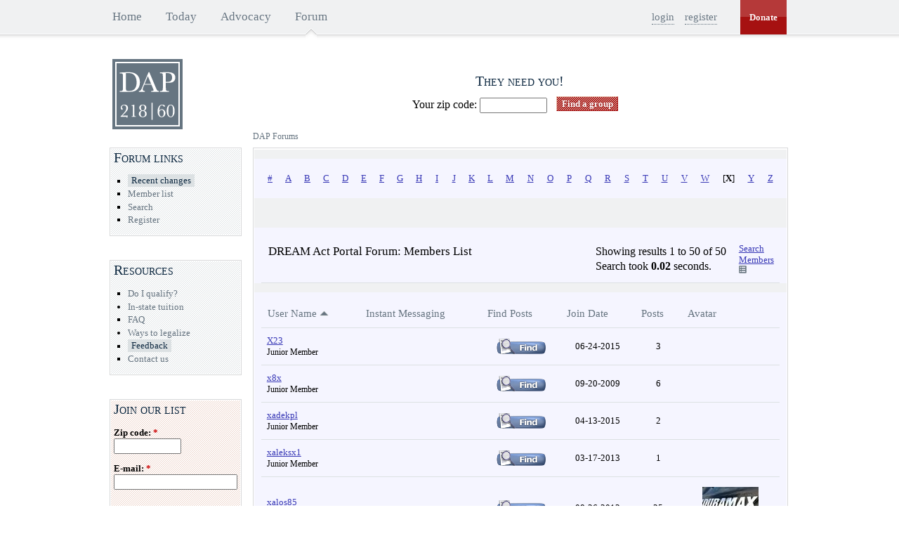

--- FILE ---
content_type: text/html; charset=ISO-8859-1
request_url: http://dreamact.info/forum/memberlist.php?s=982914050312b36136a61a3446c3e52e&ltr=X&pp=100&sort=username&order=asc
body_size: 8872
content:
<!DOCTYPE html PUBLIC "-//W3C//DTD XHTML 1.0 Transitional//EN" "http://www.w3.org/TR/xhtml1/DTD/xhtml1-transitional.dtd">
<html xmlns="http://www.w3.org/1999/xhtml" dir="ltr" lang="en">
<head>
<meta http-equiv="Content-Type" content="text/html; charset=ISO-8859-1" />
<meta name="generator" content="vBulletin 3.7.4" />

	
<meta name="keywords" content="dream act, immigration, undocumented, students, politics, activism, military, college, university, degree" />
<meta name="description" content="This is the discussion board focused on ensuring the passage of the DREAM Act legislation." />
	


<link rel="shortcut icon" href="../sites/all/themes/dap/favicon.ico"/>

<!-- CSS Stylesheet -->

<!-- Stylesheets from the Drupal theme -->
<link type="text/css" rel="stylesheet" media="all" href="/sites/default/files/css/css_771c701281fdcdcd20ae659cd465166d.css" />

<!-- / Stylesheets from the Drupal theme -->


<!-- / CSS Stylesheet -->

<script type="text/javascript" src="clientscript/yui/yahoo-dom-event/yahoo-dom-event.js?v=374"></script>
<script type="text/javascript" src="clientscript/yui/connection/connection-min.js?v=374"></script>
<script type="text/javascript">
<!--
var SESSIONURL = "s=58c31d4c52d657d51bcc18a2586c9588&";
var SECURITYTOKEN = "guest";
var IMGDIR_MISC = "../sites/all/themes/dap/images/forum/misc";
var vb_disable_ajax = parseInt("0", 10);
// -->
</script>

<script type="text/javascript" src="clientscript/vbulletin_global.js?v=374"></script>
<script type="text/javascript" src="clientscript/vbulletin_menu.js?v=374"></script>

<!-- DAP theme js files -->
<script type="text/javascript" src="/sites/default/files/js/js_4f0dba17988526016953608e5dc15f5e.js"></script>

<!-- / DAP theme js files -->



<link rel="alternate" type="application/rss+xml" title="DREAM Act Portal Forum RSS Feed" href="external.php?type=RSS2" />


	<title>DREAM Act Portal Forum - Members List</title>
</head>
<body>
<div id="navbar"><div class="clear-block region region-navbar" id="navbar-inner">

    <div id="primary">
      <ul class="links">
        <li class="menu-1151 first"><a title="Go to the home page" href="/">Home</a></li>
        <li class="menu-15589"><a title="Status of the bill and most recent news." href="/today">Today</a></li>
        <li class="menu-17539"><a title="" href="/advocacy">Advocacy</a></li>
        <li class="menu-1161 active-trail active last"><a class="active" title="Visit out active forum" href="/forum/">Forum</a></li>
      </ul>
    </div>

    <div id="donate">
      <a href="/donate">Donate</a>
    </div>

    <div id="user-links">
      

        <ul class="links">

          <li class="login first"><a href="/user?destination=%2Fforum">login</a></li>

          <li class="register last"><a href="register.php">register</a></li>

        </ul>

      
    </div>

</div></div>

<div id="page" class="not-front one-sidebar sidebar-left"><div id="page-inner">

    <div id="header"><div class="clear-block" id="header-inner">
            <div id="logo-title">
                  <div id="logo"><a rel="home" title="Home" href="/"><img id="logo-image" alt="Home" src="../sites/all/themes/dap/logo.png"/></a></div>
            </div> <!-- /#logo-title -->

            <div class="region region-header" id="header-blocks">
              <div id="block-views--exp-organizations-page_1" class="block block-views region-odd odd region-count-1 count-1"><div class="block-inner">

      <h2 class="title">They need you!</h2>
  
  <div class="content">
    <form action="/advocacy/organizations"  accept-charset="UTF-8" method="get" id="views-exposed-form-organizations-page-1">
<div><div class="views-exposed-form">
  <div class="views-exposed-widgets clear-block">
          <div class="views-exposed-widget views-widget-filter-distance">
                        <div class="views-widget">
          <div class="form-item" id="edit-distance-postal-code-wrapper">
 <label for="edit-distance-postal-code">Your zip code: </label>
 <input type="text" maxlength="128" name="distance[postal_code]" id="edit-distance-postal-code" size="10" value="" class="form-text" />
</div>
<div class="form-item" id="edit-distance-search-distance-wrapper">
 <label for="edit-distance-search-distance">Distance: </label>
 <select name="distance[search_distance]" class="form-select" id="edit-distance-search-distance" ><option value="">Everywhere</option><option value="5">5 miles</option><option value="10" selected="selected">10 miles</option><option value="20">20 miles</option><option value="50">50 miles</option><option value="100">100 miles</option></select>
</div>
        </div>
      </div>
        <div class="views-exposed-widget views-submit-button">
      <input type="submit" id="edit-submit-organizations" value="Find a group"  onfocus="javascript: this.blur();" class="form-submit" />
    </div>
  </div>
</div>

</div></form>
  </div>

  
</div></div> <!-- /block-inner, /block -->

            </div>
    </div></div>

    <div id="main"><div class="clear-block" id="main-inner">
<!-- nav buttons bar -->
<div id="sidebar-left"><div class="region region-left" id="sidebar-left-inner">

  <div class="block block-menu region-odd odd region-count-1 count-1" id="block-menu-menu-forum"><div class="block-inner">

      <h2 class="title">Forum links</h2>

      <div class="content">
        <ul class="menu">

    <li class="leaf"><a class="ml-important" href="/advocacy/recent_changes">Recent changes</a></li>

    

    <li class="leaf"><a href="memberlist.php?s=58c31d4c52d657d51bcc18a2586c9588">Member list</a></li>

    

    
      
        <li id="navbar_search" class="leaf"><a href="search.php?s=58c31d4c52d657d51bcc18a2586c9588" accesskey="4" rel="nofollow">Search</a> </li>
      
    

    

    
      <li class="leaf"><a href="register.php?s=58c31d4c52d657d51bcc18a2586c9588" rel="nofollow">Register</a></li>
    
    

        </ul>
      </div>
  <!-- / nav buttons bar -->

  
  <!-- NAVBAR POPUP MENUS -->

    
    <!-- header quick search form -->
    <div class="vbmenu_popup" id="navbar_search_menu" style="display:none">
      <table cellpadding="4" cellspacing="1" border="0">
      <tr>
        <td class="thead">Search Forums</td>
      </tr>
      <tr>
        <td class="vbmenu_option" title="nohilite">
          <form action="search.php?do=process" method="post">
            <input type="hidden" name="do" value="process" />
            <input type="hidden" name="quicksearch" value="1" />
            <input type="hidden" name="childforums" value="1" />
            <input type="hidden" name="exactname" value="1" />
            <input type="hidden" name="s" value="58c31d4c52d657d51bcc18a2586c9588" />
	<input type="hidden" name="securitytoken" value="guest" />
            <div><input type="text" class="bginput" name="query" size="25" tabindex="1001" /><input type="submit" class="button" value="Go" tabindex="1004" /></div>
            <div style="margin-top:6px">
              <label for="rb_nb_sp0"><input type="radio" name="showposts" value="0" id="rb_nb_sp0" tabindex="1002" checked="checked" />Show Threads</label>
              &nbsp;
              <label for="rb_nb_sp1"><input type="radio" name="showposts" value="1" id="rb_nb_sp1" tabindex="1003" />Show Posts</label>
            </div>
          </form>
        </td>
      </tr>
      <tr>
        <td class="vbmenu_option"><a href="search.php?s=58c31d4c52d657d51bcc18a2586c9588" accesskey="4" rel="nofollow">Advanced Search</a></td>
      </tr>
      
      </table>
    </div>
    <!-- / header quick search form -->
    

    
  <!-- / NAVBAR POPUP MENUS -->

  <!-- PAGENAV POPUP -->

    <div class="vbmenu_popup" id="pagenav_menu" style="display:none">
      <table cellpadding="4" cellspacing="1" border="0">
      <tr>
        <td class="thead" nowrap="nowrap">Go to Page...</td>
      </tr>
      <tr>
        <td class="vbmenu_option" title="nohilite">
        <form action="index.php" method="get" onsubmit="return this.gotopage()" id="pagenav_form">
          <input type="text" class="bginput" id="pagenav_itxt" style="font-size:11px" size="4" />
          <input type="button" class="button" id="pagenav_ibtn" value="Go" />
        </form>
        </td>
      </tr>
      </table>
    </div>

  <!-- / PAGENAV POPUP -->
  

  </div></div>
    
  <div id="block-menu-menu-resources" class="block block-menu region-odd odd region-count-1 count-1"><div class="block-inner">

      <h2 class="title">Resources</h2>
  
  <div class="content">
    <ul class="menu"><li class="leaf first"><a href="/students" title="Basic information about the DREAM Act legislation." class="mlid-2272">Do I qualify?</a></li>
<li class="collapsed"><a href="/students/in-state" title="In-state tuition" class="mlid-2302">In-state tuition</a></li>
<li class="leaf"><a href="/faq" title="Answers to frequently asked questions." class="mlid-29129">FAQ</a></li>
<li class="collapsed"><a href="/students/legalization-glossary" title="Legalization glossary" class="mlid-3272">Ways to legalize</a></li>
<li class="leaf"><a href="/contact/feedback" title="What&#039;s on your mind?" class="mlid-29389">Feedback</a></li>
<li class="leaf last"><a href="/contact/questions_and_inquiries" title="Send us an email" class="mlid-1231">Contact us</a></li>
</ul>  </div>

  
</div></div> <!-- /block-inner, /block -->
<div id="block-dapml-join_dap_mailing_list" class="block block-dapml region-even even region-count-2 count-2"><div class="block-inner">

      <h2 class="title">Join our list</h2>
  
  <div class="content">
    <form action="/dap_widgets/blocks.json/left"  accept-charset="UTF-8" method="post" id="dapml-form">
<div><span><div class="form-item" id="edit-zip-code-wrapper">
 <label for="edit-zip-code">Zip code: <span class="form-required" title="This field is required.">*</span></label>
 <input type="text" maxlength="10" name="zip_code" id="edit-zip-code" size="10" value="" class="form-text required" />
</div>
</span><span><div class="form-item" id="edit-email-wrapper">
 <label for="edit-email">E-mail: <span class="form-required" title="This field is required.">*</span></label>
 <input type="text" maxlength="64" name="email" id="edit-email" size="20" value="" class="form-text required" />
</div>
</span><input type="submit" name="op" id="edit-save-button" value="Join"  class="form-submit" />
<input type="hidden" name="form_build_id" id="form-16946f40dc8bfb8a723ec47334d4724b" value="form-16946f40dc8bfb8a723ec47334d4724b"  />
<input type="hidden" name="form_id" id="edit-dapml-form" value="dapml_form"  />

</div></form>
  </div>

  
</div></div> <!-- /block-inner, /block -->
<div id="block-views-calendar_event-calendar_block_1" class="block block-views region-odd odd region-count-3 count-3"><div class="block-inner">

      <h2 class="title">National calendar of events</h2>
  
  <div class="content">
    <div class="view view-calendar-event view-id-calendar_event view-display-id-calendar_block_1 view-dom-id-1">
    
  
  
      <div class="view-content">
      
<div class="calendar-calendar">
        <div class="date-nav clear-block">
  <div class="date-prev">
          <span class="next views-summary"> <a href="http://dreamact.info/dap_widgets/blocks.json/left?mini=advocacy%2Fnational-calendar%2F2025-12" title="Navigate to previous month" rel="nofollow">Â« </a></span>
      &nbsp;</div>
  <div class="date-heading">
    <h3><a href="http://dreamact.info/advocacy/national-calendar/2026-01" title="View full page month">January</a></h3>
  </div>
  <div class="date-next">&nbsp;
          <span class="next views-summary"> <a href="http://dreamact.info/dap_widgets/blocks.json/left?mini=advocacy%2Fnational-calendar%2F2026-02" title="Navigate to next month" rel="nofollow"> Â»</a></span>
      </div>
</div>
</div>    </div>
  
  
      <div class="attachment attachment-after">
      <div class="calendar-calendar"><div class="month-view">
 
<table class="mini">
  <thead>
    <tr>
              <th class="days sun">
          S        </th>
              <th class="days mon">
          M        </th>
              <th class="days tue">
          T        </th>
              <th class="days wed">
          W        </th>
              <th class="days thu">
          T        </th>
              <th class="days fri">
          F        </th>
              <th class="days sat">
          S        </th>
          </tr>
  </thead>
  <tbody>
          <tr>
                  <td class="sun mini empty calendar_event-2025-12-28">
            <div class="calendar-empty">&nbsp;</div>
          </td>
                  <td class="mon mini empty calendar_event-2025-12-29">
            <div class="calendar-empty">&nbsp;</div>
          </td>
                  <td class="tue mini empty calendar_event-2025-12-30">
            <div class="calendar-empty">&nbsp;</div>
          </td>
                  <td class="wed mini empty calendar_event-2025-12-31">
            <div class="calendar-empty">&nbsp;</div>
          </td>
                  <td class="thu mini past has-no-events calendar_event-2026-01-01">
            <div class="month mini-day-off"> 1 </div><div class="calendar-empty">&nbsp;</div>
          </td>
                  <td class="fri mini past has-no-events calendar_event-2026-01-02">
            <div class="month mini-day-off"> 2 </div><div class="calendar-empty">&nbsp;</div>
          </td>
                  <td class="sat mini past has-no-events calendar_event-2026-01-03">
            <div class="month mini-day-off"> 3 </div><div class="calendar-empty">&nbsp;</div>
          </td>
              </tr>
          <tr>
                  <td class="sun mini past has-no-events calendar_event-2026-01-04">
            <div class="month mini-day-off"> 4 </div><div class="calendar-empty">&nbsp;</div>
          </td>
                  <td class="mon mini past has-no-events calendar_event-2026-01-05">
            <div class="month mini-day-off"> 5 </div><div class="calendar-empty">&nbsp;</div>
          </td>
                  <td class="tue mini past has-no-events calendar_event-2026-01-06">
            <div class="month mini-day-off"> 6 </div><div class="calendar-empty">&nbsp;</div>
          </td>
                  <td class="wed mini past has-no-events calendar_event-2026-01-07">
            <div class="month mini-day-off"> 7 </div><div class="calendar-empty">&nbsp;</div>
          </td>
                  <td class="thu mini past has-no-events calendar_event-2026-01-08">
            <div class="month mini-day-off"> 8 </div><div class="calendar-empty">&nbsp;</div>
          </td>
                  <td class="fri mini past has-no-events calendar_event-2026-01-09">
            <div class="month mini-day-off"> 9 </div><div class="calendar-empty">&nbsp;</div>
          </td>
                  <td class="sat mini past has-no-events calendar_event-2026-01-10">
            <div class="month mini-day-off"> 10 </div><div class="calendar-empty">&nbsp;</div>
          </td>
              </tr>
          <tr>
                  <td class="sun mini past has-no-events calendar_event-2026-01-11">
            <div class="month mini-day-off"> 11 </div><div class="calendar-empty">&nbsp;</div>
          </td>
                  <td class="mon mini past has-no-events calendar_event-2026-01-12">
            <div class="month mini-day-off"> 12 </div><div class="calendar-empty">&nbsp;</div>
          </td>
                  <td class="tue mini past has-no-events calendar_event-2026-01-13">
            <div class="month mini-day-off"> 13 </div><div class="calendar-empty">&nbsp;</div>
          </td>
                  <td class="wed mini past has-no-events calendar_event-2026-01-14">
            <div class="month mini-day-off"> 14 </div><div class="calendar-empty">&nbsp;</div>
          </td>
                  <td class="thu mini past has-no-events calendar_event-2026-01-15">
            <div class="month mini-day-off"> 15 </div><div class="calendar-empty">&nbsp;</div>
          </td>
                  <td class="fri mini past has-no-events calendar_event-2026-01-16">
            <div class="month mini-day-off"> 16 </div><div class="calendar-empty">&nbsp;</div>
          </td>
                  <td class="sat mini past has-no-events calendar_event-2026-01-17">
            <div class="month mini-day-off"> 17 </div><div class="calendar-empty">&nbsp;</div>
          </td>
              </tr>
          <tr>
                  <td class="sun mini past has-no-events calendar_event-2026-01-18">
            <div class="month mini-day-off"> 18 </div><div class="calendar-empty">&nbsp;</div>
          </td>
                  <td class="mon mini past has-no-events calendar_event-2026-01-19">
            <div class="month mini-day-off"> 19 </div><div class="calendar-empty">&nbsp;</div>
          </td>
                  <td class="tue mini today has-no-events calendar_event-2026-01-20">
            <div class="month mini-day-off"> 20 </div><div class="calendar-empty">&nbsp;</div>
          </td>
                  <td class="wed mini future has-no-events calendar_event-2026-01-21">
            <div class="month mini-day-off"> 21 </div><div class="calendar-empty">&nbsp;</div>
          </td>
                  <td class="thu mini future has-no-events calendar_event-2026-01-22">
            <div class="month mini-day-off"> 22 </div><div class="calendar-empty">&nbsp;</div>
          </td>
                  <td class="fri mini future has-no-events calendar_event-2026-01-23">
            <div class="month mini-day-off"> 23 </div><div class="calendar-empty">&nbsp;</div>
          </td>
                  <td class="sat mini future has-no-events calendar_event-2026-01-24">
            <div class="month mini-day-off"> 24 </div><div class="calendar-empty">&nbsp;</div>
          </td>
              </tr>
          <tr>
                  <td class="sun mini future has-no-events calendar_event-2026-01-25">
            <div class="month mini-day-off"> 25 </div><div class="calendar-empty">&nbsp;</div>
          </td>
                  <td class="mon mini future has-no-events calendar_event-2026-01-26">
            <div class="month mini-day-off"> 26 </div><div class="calendar-empty">&nbsp;</div>
          </td>
                  <td class="tue mini future has-no-events calendar_event-2026-01-27">
            <div class="month mini-day-off"> 27 </div><div class="calendar-empty">&nbsp;</div>
          </td>
                  <td class="wed mini future has-no-events calendar_event-2026-01-28">
            <div class="month mini-day-off"> 28 </div><div class="calendar-empty">&nbsp;</div>
          </td>
                  <td class="thu mini future has-no-events calendar_event-2026-01-29">
            <div class="month mini-day-off"> 29 </div><div class="calendar-empty">&nbsp;</div>
          </td>
                  <td class="fri mini future has-no-events calendar_event-2026-01-30">
            <div class="month mini-day-off"> 30 </div><div class="calendar-empty">&nbsp;</div>
          </td>
                  <td class="sat mini future has-no-events calendar_event-2026-01-31">
            <div class="month mini-day-off"> 31 </div><div class="calendar-empty">&nbsp;</div>
          </td>
              </tr>
      </tbody>
</table>
</div></div>    </div>
  
  
  
      <div class="feed-icon">
      <div style="text-align:right"><a href="/advocacy/national-calendar/ical/2026-01" class="ical-icon" title="ical"><img src="/sites/all/themes/dap/images/ical.gif" alt="Sync with this calendar" title="Sync with this calendar" width="36" height="14" /></a></div>    </div>
  
</div>   </div>

  
</div></div> <!-- /block-inner, /block -->


</div></div>

        
          <div class="breadcrumb">
            <a href="index.php?s=58c31d4c52d657d51bcc18a2586c9588" accesskey="1">DAP Forums</a>
          </div>
        


<div id="content"><div id="content-inner">

<table class="tborder" cellpadding="6" cellspacing="1" border="0" width="100%" align="center">
<tr align="center">
	
<td class="alt2" width="3%"><a href="memberlist.php?s=58c31d4c52d657d51bcc18a2586c9588&amp;ltr=%23&amp;pp=100&amp;sort=username&amp;order=asc">#</a></td>

<td class="alt2" width="3%"><a href="memberlist.php?s=58c31d4c52d657d51bcc18a2586c9588&amp;ltr=A&amp;pp=100&amp;sort=username&amp;order=asc">A</a></td>

<td class="alt2" width="3%"><a href="memberlist.php?s=58c31d4c52d657d51bcc18a2586c9588&amp;ltr=B&amp;pp=100&amp;sort=username&amp;order=asc">B</a></td>

<td class="alt2" width="3%"><a href="memberlist.php?s=58c31d4c52d657d51bcc18a2586c9588&amp;ltr=C&amp;pp=100&amp;sort=username&amp;order=asc">C</a></td>

<td class="alt2" width="3%"><a href="memberlist.php?s=58c31d4c52d657d51bcc18a2586c9588&amp;ltr=D&amp;pp=100&amp;sort=username&amp;order=asc">D</a></td>

<td class="alt2" width="3%"><a href="memberlist.php?s=58c31d4c52d657d51bcc18a2586c9588&amp;ltr=E&amp;pp=100&amp;sort=username&amp;order=asc">E</a></td>

<td class="alt2" width="3%"><a href="memberlist.php?s=58c31d4c52d657d51bcc18a2586c9588&amp;ltr=F&amp;pp=100&amp;sort=username&amp;order=asc">F</a></td>

<td class="alt2" width="3%"><a href="memberlist.php?s=58c31d4c52d657d51bcc18a2586c9588&amp;ltr=G&amp;pp=100&amp;sort=username&amp;order=asc">G</a></td>

<td class="alt2" width="3%"><a href="memberlist.php?s=58c31d4c52d657d51bcc18a2586c9588&amp;ltr=H&amp;pp=100&amp;sort=username&amp;order=asc">H</a></td>

<td class="alt2" width="3%"><a href="memberlist.php?s=58c31d4c52d657d51bcc18a2586c9588&amp;ltr=I&amp;pp=100&amp;sort=username&amp;order=asc">I</a></td>

<td class="alt2" width="3%"><a href="memberlist.php?s=58c31d4c52d657d51bcc18a2586c9588&amp;ltr=J&amp;pp=100&amp;sort=username&amp;order=asc">J</a></td>

<td class="alt2" width="3%"><a href="memberlist.php?s=58c31d4c52d657d51bcc18a2586c9588&amp;ltr=K&amp;pp=100&amp;sort=username&amp;order=asc">K</a></td>

<td class="alt2" width="3%"><a href="memberlist.php?s=58c31d4c52d657d51bcc18a2586c9588&amp;ltr=L&amp;pp=100&amp;sort=username&amp;order=asc">L</a></td>

<td class="alt2" width="3%"><a href="memberlist.php?s=58c31d4c52d657d51bcc18a2586c9588&amp;ltr=M&amp;pp=100&amp;sort=username&amp;order=asc">M</a></td>

<td class="alt2" width="3%"><a href="memberlist.php?s=58c31d4c52d657d51bcc18a2586c9588&amp;ltr=N&amp;pp=100&amp;sort=username&amp;order=asc">N</a></td>

<td class="alt2" width="3%"><a href="memberlist.php?s=58c31d4c52d657d51bcc18a2586c9588&amp;ltr=O&amp;pp=100&amp;sort=username&amp;order=asc">O</a></td>

<td class="alt2" width="3%"><a href="memberlist.php?s=58c31d4c52d657d51bcc18a2586c9588&amp;ltr=P&amp;pp=100&amp;sort=username&amp;order=asc">P</a></td>

<td class="alt2" width="3%"><a href="memberlist.php?s=58c31d4c52d657d51bcc18a2586c9588&amp;ltr=Q&amp;pp=100&amp;sort=username&amp;order=asc">Q</a></td>

<td class="alt2" width="3%"><a href="memberlist.php?s=58c31d4c52d657d51bcc18a2586c9588&amp;ltr=R&amp;pp=100&amp;sort=username&amp;order=asc">R</a></td>

<td class="alt2" width="3%"><a href="memberlist.php?s=58c31d4c52d657d51bcc18a2586c9588&amp;ltr=S&amp;pp=100&amp;sort=username&amp;order=asc">S</a></td>

<td class="alt2" width="3%"><a href="memberlist.php?s=58c31d4c52d657d51bcc18a2586c9588&amp;ltr=T&amp;pp=100&amp;sort=username&amp;order=asc">T</a></td>

<td class="alt2" width="3%"><a href="memberlist.php?s=58c31d4c52d657d51bcc18a2586c9588&amp;ltr=U&amp;pp=100&amp;sort=username&amp;order=asc">U</a></td>

<td class="alt2" width="3%"><a href="memberlist.php?s=58c31d4c52d657d51bcc18a2586c9588&amp;ltr=V&amp;pp=100&amp;sort=username&amp;order=asc">V</a></td>

<td class="alt2" width="3%"><a href="memberlist.php?s=58c31d4c52d657d51bcc18a2586c9588&amp;ltr=W&amp;pp=100&amp;sort=username&amp;order=asc">W</a></td>

<td class="alt1" width="3%">[<strong>X</strong>]</td>

<td class="alt2" width="3%"><a href="memberlist.php?s=58c31d4c52d657d51bcc18a2586c9588&amp;ltr=Y&amp;pp=100&amp;sort=username&amp;order=asc">Y</a></td>

<td class="alt2" width="3%"><a href="memberlist.php?s=58c31d4c52d657d51bcc18a2586c9588&amp;ltr=Z&amp;pp=100&amp;sort=username&amp;order=asc">Z</a></td>

</tr>
</table>


<!-- memberlist quick search form -->
<div class="vbmenu_popup" id="memberlist_search_menu" style="display:none">
<form action="memberlist.php?do=getall" method="post">
	<table cellpadding="4" cellspacing="1" border="0">
	<tr>
		<td class="thead">Search Members</td>
	</tr>
	<tr>
		<td class="vbmenu_option" title="nohilite">
			<input type="hidden" name="s" value="58c31d4c52d657d51bcc18a2586c9588" />
			<input type="hidden" name="securitytoken" value="guest" />
			<input type="hidden" name="do" value="getall" />
			<input type="text" class="bginput" name="ausername" size="20" value="X" title="User Name" /><input type="submit" class="button" value="Go"  />
		</td>
	</tr>
	
	<tr>
		<td class="vbmenu_option"><a href="memberlist.php?s=58c31d4c52d657d51bcc18a2586c9588&amp;do=search">Advanced Search</a></td>
	</tr>
	
	</table>
</form>
</div>
<!-- / memberlist quick search form -->


<br />






<form action="profile.php?do=deleteusergroups&amp;usergroupid=0" method="post">
<input type="hidden" name="do" value="deleteusergroups" />
<input type="hidden" name="s" value="58c31d4c52d657d51bcc18a2586c9588" />
<input type="hidden" name="securitytoken" value="guest" />
<input type="hidden" name="usergroupid" value="0" />

<table class="tborder" cellpadding="6" cellspacing="1" border="0" width="100%" align="center" style="border-bottom-width:0px">
<tr>
	<td class="tcat" width="100%">
		<span class="smallfont" style="float:right">
			Showing results 1 to 50 of 50
			<br />
			Search took <strong>0.02</strong> seconds.
		</span>
		
		DREAM Act Portal Forum: Members List
		
	</td>
	
	<td class="vbmenu_control" id="memberlist_search"><a href="memberlist.php?s=58c31d4c52d657d51bcc18a2586c9588&amp;do=search">Search Members</a> <script type="text/javascript"> vbmenu_register("memberlist_search"); </script></td>
	

</tr>
</table>

<table class="tborder" cellpadding="6" cellspacing="1" border="0" width="100%" align="center">
<tr align="center">
	<td class="thead" align="left" nowrap="nowrap"><a href="memberlist.php?s=58c31d4c52d657d51bcc18a2586c9588&amp;ltr=X&amp;order=ASC&amp;sort=username&amp;pp=100">User Name</a> <a href="memberlist.php?s=58c31d4c52d657d51bcc18a2586c9588&amp;ltr=X&amp;order=desc&amp;sort=username&amp;pp=100&amp;page=1" rel="nofollow"><img class="inlineimg" src="../sites/all/themes/dap/images/forum/buttons/sortdesc.gif" alt="Reverse Sort Order" border="0" /></a></td>
	
	<td class="thead" nowrap="nowrap">Instant Messaging</td>
	
	<td class="thead" nowrap="nowrap">Find Posts</td>
	<td class="thead" nowrap="nowrap"><a href="memberlist.php?s=58c31d4c52d657d51bcc18a2586c9588&amp;ltr=X&amp;order=ASC&amp;sort=joindate&amp;pp=100">Join Date</a> </td>
	<td class="thead" nowrap="nowrap"><a href="memberlist.php?s=58c31d4c52d657d51bcc18a2586c9588&amp;ltr=X&amp;order=DESC&amp;sort=posts&amp;pp=100">Posts</a> </td>

	
	
	<td class="thead" nowrap="nowrap">Avatar</td>
	
	
	
	
	
</tr>
<tr align="center">
	<td class="alt1Active" align="left" id="u79933">
		<a href="member.php?s=58c31d4c52d657d51bcc18a2586c9588&amp;u=79933">X23</a>
		<div class="smallfont">Junior Member</div>
	</td>
	
	<td class="alt2">    </td>
	
	<td class="alt1"><a href="search.php?s=58c31d4c52d657d51bcc18a2586c9588&amp;do=finduser&amp;u=79933" rel="nofollow"><img src="../sites/all/themes/dap/images/forum/buttons/find.gif" alt="find.gif" title="Find all posts by X23" border="0" /></a></td>
	<td class="alt2">06-24-2015</td>
	<td class="alt1">3</td>
	
	
	<td class="alt2">&nbsp;</td>
	
	
	
	
	
</tr><tr align="center">
	<td class="alt1Active" align="left" id="u5542">
		<a href="member.php?s=58c31d4c52d657d51bcc18a2586c9588&amp;u=5542">x8x</a>
		<div class="smallfont">Junior Member</div>
	</td>
	
	<td class="alt2">    </td>
	
	<td class="alt1"><a href="search.php?s=58c31d4c52d657d51bcc18a2586c9588&amp;do=finduser&amp;u=5542" rel="nofollow"><img src="../sites/all/themes/dap/images/forum/buttons/find.gif" alt="find.gif" title="Find all posts by x8x" border="0" /></a></td>
	<td class="alt2">09-20-2009</td>
	<td class="alt1">6</td>
	
	
	<td class="alt2">&nbsp;</td>
	
	
	
	
	
</tr><tr align="center">
	<td class="alt1Active" align="left" id="u79337">
		<a href="member.php?s=58c31d4c52d657d51bcc18a2586c9588&amp;u=79337">xadekpl</a>
		<div class="smallfont">Junior Member</div>
	</td>
	
	<td class="alt2">    </td>
	
	<td class="alt1"><a href="search.php?s=58c31d4c52d657d51bcc18a2586c9588&amp;do=finduser&amp;u=79337" rel="nofollow"><img src="../sites/all/themes/dap/images/forum/buttons/find.gif" alt="find.gif" title="Find all posts by xadekpl" border="0" /></a></td>
	<td class="alt2">04-13-2015</td>
	<td class="alt1">2</td>
	
	
	<td class="alt2">&nbsp;</td>
	
	
	
	
	
</tr><tr align="center">
	<td class="alt1Active" align="left" id="u38768">
		<a href="member.php?s=58c31d4c52d657d51bcc18a2586c9588&amp;u=38768">xaleksx1</a>
		<div class="smallfont">Junior Member</div>
	</td>
	
	<td class="alt2">    </td>
	
	<td class="alt1"><a href="search.php?s=58c31d4c52d657d51bcc18a2586c9588&amp;do=finduser&amp;u=38768" rel="nofollow"><img src="../sites/all/themes/dap/images/forum/buttons/find.gif" alt="find.gif" title="Find all posts by xaleksx1" border="0" /></a></td>
	<td class="alt2">03-17-2013</td>
	<td class="alt1">1</td>
	
	
	<td class="alt2">&nbsp;</td>
	
	
	
	
	
</tr><tr align="center">
	<td class="alt1Active" align="left" id="u26015">
		<a href="member.php?s=58c31d4c52d657d51bcc18a2586c9588&amp;u=26015">xalos85</a>
		<div class="smallfont">Junior Member</div>
	</td>
	
	<td class="alt2">    </td>
	
	<td class="alt1"><a href="search.php?s=58c31d4c52d657d51bcc18a2586c9588&amp;do=finduser&amp;u=26015" rel="nofollow"><img src="../sites/all/themes/dap/images/forum/buttons/find.gif" alt="find.gif" title="Find all posts by xalos85" border="0" /></a></td>
	<td class="alt2">08-26-2012</td>
	<td class="alt1">25</td>
	
	
	<td class="alt2"><img src="customavatars/avatar26015_1.gif" border="0" width="80" height="60" alt="xalos85's Avatar" hspace="4" vspace="4" /></td>
	
	
	
	
	
</tr><tr align="center">
	<td class="alt1Active" align="left" id="u8936">
		<a href="member.php?s=58c31d4c52d657d51bcc18a2586c9588&amp;u=8936">xAmbition</a>
		<div class="smallfont">Senior Member</div>
	</td>
	
	<td class="alt2">    </td>
	
	<td class="alt1"><a href="search.php?s=58c31d4c52d657d51bcc18a2586c9588&amp;do=finduser&amp;u=8936" rel="nofollow"><img src="../sites/all/themes/dap/images/forum/buttons/find.gif" alt="find.gif" title="Find all posts by xAmbition" border="0" /></a></td>
	<td class="alt2">11-07-2010</td>
	<td class="alt1">305</td>
	
	
	<td class="alt2">&nbsp;</td>
	
	
	
	
	
</tr><tr align="center">
	<td class="alt1Active" align="left" id="u77257">
		<a href="member.php?s=58c31d4c52d657d51bcc18a2586c9588&amp;u=77257">Xandra</a>
		<div class="smallfont">Junior Member</div>
	</td>
	
	<td class="alt2">    </td>
	
	<td class="alt1"><a href="search.php?s=58c31d4c52d657d51bcc18a2586c9588&amp;do=finduser&amp;u=77257" rel="nofollow"><img src="../sites/all/themes/dap/images/forum/buttons/find.gif" alt="find.gif" title="Find all posts by Xandra" border="0" /></a></td>
	<td class="alt2">10-23-2014</td>
	<td class="alt1">1</td>
	
	
	<td class="alt2">&nbsp;</td>
	
	
	
	
	
</tr><tr align="center">
	<td class="alt1Active" align="left" id="u18475">
		<a href="member.php?s=58c31d4c52d657d51bcc18a2586c9588&amp;u=18475">xangal</a>
		<div class="smallfont">Senior Member</div>
	</td>
	
	<td class="alt2">    </td>
	
	<td class="alt1"><a href="search.php?s=58c31d4c52d657d51bcc18a2586c9588&amp;do=finduser&amp;u=18475" rel="nofollow"><img src="../sites/all/themes/dap/images/forum/buttons/find.gif" alt="find.gif" title="Find all posts by xangal" border="0" /></a></td>
	<td class="alt2">10-11-2011</td>
	<td class="alt1">308</td>
	
	
	<td class="alt2">&nbsp;</td>
	
	
	
	
	
</tr><tr align="center">
	<td class="alt1Active" align="left" id="u31122">
		<a href="member.php?s=58c31d4c52d657d51bcc18a2586c9588&amp;u=31122">Xav</a>
		<div class="smallfont">Junior Member</div>
	</td>
	
	<td class="alt2">    </td>
	
	<td class="alt1"><a href="search.php?s=58c31d4c52d657d51bcc18a2586c9588&amp;do=finduser&amp;u=31122" rel="nofollow"><img src="../sites/all/themes/dap/images/forum/buttons/find.gif" alt="find.gif" title="Find all posts by Xav" border="0" /></a></td>
	<td class="alt2">12-24-2012</td>
	<td class="alt1">9</td>
	
	
	<td class="alt2">&nbsp;</td>
	
	
	
	
	
</tr><tr align="center">
	<td class="alt1Active" align="left" id="u5151">
		<a href="member.php?s=58c31d4c52d657d51bcc18a2586c9588&amp;u=5151">xav1er07</a>
		<div class="smallfont">Senior Member</div>
	</td>
	
	<td class="alt2">   <a href="#" onclick="imwindow('yahoo', '5151', 400, 200); return false;"><img src="../sites/all/themes/dap/images/forum/misc/im_yahoo.gif" alt="Send a message via Yahoo to xav1er07" border="0" /></a> </td>
	
	<td class="alt1"><a href="search.php?s=58c31d4c52d657d51bcc18a2586c9588&amp;do=finduser&amp;u=5151" rel="nofollow"><img src="../sites/all/themes/dap/images/forum/buttons/find.gif" alt="find.gif" title="Find all posts by xav1er07" border="0" /></a></td>
	<td class="alt2">06-29-2009</td>
	<td class="alt1">260</td>
	
	
	<td class="alt2"><img src="customavatars/avatar5151_2.gif" border="0" width="80" height="49" alt="xav1er07's Avatar" hspace="4" vspace="4" /></td>
	
	
	
	
	
</tr><tr align="center">
	<td class="alt1Active" align="left" id="u4476">
		<a href="member.php?s=58c31d4c52d657d51bcc18a2586c9588&amp;u=4476">xavier85</a>
		<div class="smallfont">Junior Member</div>
	</td>
	
	<td class="alt2"> <a href="#" onclick="imwindow('aim', '4476', 400, 200); return false;"><img src="../sites/all/themes/dap/images/forum/misc/im_aim.gif" alt="Send a message via AIM to xavier85" border="0" /></a>   </td>
	
	<td class="alt1"><a href="search.php?s=58c31d4c52d657d51bcc18a2586c9588&amp;do=finduser&amp;u=4476" rel="nofollow"><img src="../sites/all/themes/dap/images/forum/buttons/find.gif" alt="find.gif" title="Find all posts by xavier85" border="0" /></a></td>
	<td class="alt2">04-02-2009</td>
	<td class="alt1">1</td>
	
	
	<td class="alt2">&nbsp;</td>
	
	
	
	
	
</tr><tr align="center">
	<td class="alt1Active" align="left" id="u7361">
		<a href="member.php?s=58c31d4c52d657d51bcc18a2586c9588&amp;u=7361">xavierv</a>
		<div class="smallfont">Junior Member</div>
	</td>
	
	<td class="alt2">    </td>
	
	<td class="alt1"><a href="search.php?s=58c31d4c52d657d51bcc18a2586c9588&amp;do=finduser&amp;u=7361" rel="nofollow"><img src="../sites/all/themes/dap/images/forum/buttons/find.gif" alt="find.gif" title="Find all posts by xavierv" border="0" /></a></td>
	<td class="alt2">06-29-2010</td>
	<td class="alt1">1</td>
	
	
	<td class="alt2">&nbsp;</td>
	
	
	
	
	
</tr><tr align="center">
	<td class="alt1Active" align="left" id="u5695">
		<a href="member.php?s=58c31d4c52d657d51bcc18a2586c9588&amp;u=5695">xbash</a>
		<div class="smallfont">Junior Member</div>
	</td>
	
	<td class="alt2">    </td>
	
	<td class="alt1"><a href="search.php?s=58c31d4c52d657d51bcc18a2586c9588&amp;do=finduser&amp;u=5695" rel="nofollow"><img src="../sites/all/themes/dap/images/forum/buttons/find.gif" alt="find.gif" title="Find all posts by xbash" border="0" /></a></td>
	<td class="alt2">10-21-2009</td>
	<td class="alt1">1</td>
	
	
	<td class="alt2">&nbsp;</td>
	
	
	
	
	
</tr><tr align="center">
	<td class="alt1Active" align="left" id="u9007">
		<a href="member.php?s=58c31d4c52d657d51bcc18a2586c9588&amp;u=9007">xbox360</a>
		<div class="smallfont">Junior Member</div>
	</td>
	
	<td class="alt2">    </td>
	
	<td class="alt1"><a href="search.php?s=58c31d4c52d657d51bcc18a2586c9588&amp;do=finduser&amp;u=9007" rel="nofollow"><img src="../sites/all/themes/dap/images/forum/buttons/find.gif" alt="find.gif" title="Find all posts by xbox360" border="0" /></a></td>
	<td class="alt2">11-12-2010</td>
	<td class="alt1">1</td>
	
	
	<td class="alt2">&nbsp;</td>
	
	
	
	
	
</tr><tr align="center">
	<td class="alt1Active" align="left" id="u28494">
		<a href="member.php?s=58c31d4c52d657d51bcc18a2586c9588&amp;u=28494">xCharlitos</a>
		<div class="smallfont">Senior Member</div>
	</td>
	
	<td class="alt2">    </td>
	
	<td class="alt1"><a href="search.php?s=58c31d4c52d657d51bcc18a2586c9588&amp;do=finduser&amp;u=28494" rel="nofollow"><img src="../sites/all/themes/dap/images/forum/buttons/find.gif" alt="find.gif" title="Find all posts by xCharlitos" border="0" /></a></td>
	<td class="alt2">10-30-2012</td>
	<td class="alt1">288</td>
	
	
	<td class="alt2">&nbsp;</td>
	
	
	
	
	
</tr><tr align="center">
	<td class="alt1Active" align="left" id="u15138">
		<a href="member.php?s=58c31d4c52d657d51bcc18a2586c9588&amp;u=15138">xcutsmanx</a>
		<div class="smallfont">Senior Member</div>
	</td>
	
	<td class="alt2">    </td>
	
	<td class="alt1"><a href="search.php?s=58c31d4c52d657d51bcc18a2586c9588&amp;do=finduser&amp;u=15138" rel="nofollow"><img src="../sites/all/themes/dap/images/forum/buttons/find.gif" alt="find.gif" title="Find all posts by xcutsmanx" border="0" /></a></td>
	<td class="alt2">07-06-2011</td>
	<td class="alt1">127</td>
	
	
	<td class="alt2">&nbsp;</td>
	
	
	
	
	
</tr><tr align="center">
	<td class="alt1Active" align="left" id="u25456">
		<a href="member.php?s=58c31d4c52d657d51bcc18a2586c9588&amp;u=25456">XDelgado</a>
		<div class="smallfont">Junior Member</div>
	</td>
	
	<td class="alt2">    </td>
	
	<td class="alt1"><a href="search.php?s=58c31d4c52d657d51bcc18a2586c9588&amp;do=finduser&amp;u=25456" rel="nofollow"><img src="../sites/all/themes/dap/images/forum/buttons/find.gif" alt="find.gif" title="Find all posts by XDelgado" border="0" /></a></td>
	<td class="alt2">08-16-2012</td>
	<td class="alt1">1</td>
	
	
	<td class="alt2">&nbsp;</td>
	
	
	
	
	
</tr><tr align="center">
	<td class="alt1Active" align="left" id="u2776">
		<a href="member.php?s=58c31d4c52d657d51bcc18a2586c9588&amp;u=2776">xDreamx</a>
		<div class="smallfont">Member</div>
	</td>
	
	<td class="alt2">    </td>
	
	<td class="alt1"><a href="search.php?s=58c31d4c52d657d51bcc18a2586c9588&amp;do=finduser&amp;u=2776" rel="nofollow"><img src="../sites/all/themes/dap/images/forum/buttons/find.gif" alt="find.gif" title="Find all posts by xDreamx" border="0" /></a></td>
	<td class="alt2">09-25-2007</td>
	<td class="alt1">32</td>
	
	
	<td class="alt2">&nbsp;</td>
	
	
	
	
	
</tr><tr align="center">
	<td class="alt1Active" align="left" id="u83666">
		<a href="member.php?s=58c31d4c52d657d51bcc18a2586c9588&amp;u=83666">xedwinx</a>
		<div class="smallfont">Junior Member</div>
	</td>
	
	<td class="alt2">    </td>
	
	<td class="alt1"><a href="search.php?s=58c31d4c52d657d51bcc18a2586c9588&amp;do=finduser&amp;u=83666" rel="nofollow"><img src="../sites/all/themes/dap/images/forum/buttons/find.gif" alt="find.gif" title="Find all posts by xedwinx" border="0" /></a></td>
	<td class="alt2">05-05-2017</td>
	<td class="alt1">1</td>
	
	
	<td class="alt2">&nbsp;</td>
	
	
	
	
	
</tr><tr align="center">
	<td class="alt1Active" align="left" id="u23627">
		<a href="member.php?s=58c31d4c52d657d51bcc18a2586c9588&amp;u=23627">Xenadrine</a>
		<div class="smallfont">Junior Member</div>
	</td>
	
	<td class="alt2">    </td>
	
	<td class="alt1"><a href="search.php?s=58c31d4c52d657d51bcc18a2586c9588&amp;do=finduser&amp;u=23627" rel="nofollow"><img src="../sites/all/themes/dap/images/forum/buttons/find.gif" alt="find.gif" title="Find all posts by Xenadrine" border="0" /></a></td>
	<td class="alt2">05-19-2012</td>
	<td class="alt1">1</td>
	
	
	<td class="alt2">&nbsp;</td>
	
	
	
	
	
</tr><tr align="center">
	<td class="alt1Active" align="left" id="u3000">
		<a href="member.php?s=58c31d4c52d657d51bcc18a2586c9588&amp;u=3000">xendlessinyx</a>
		<div class="smallfont">Junior Member</div>
	</td>
	
	<td class="alt2">    </td>
	
	<td class="alt1"><a href="search.php?s=58c31d4c52d657d51bcc18a2586c9588&amp;do=finduser&amp;u=3000" rel="nofollow"><img src="../sites/all/themes/dap/images/forum/buttons/find.gif" alt="find.gif" title="Find all posts by xendlessinyx" border="0" /></a></td>
	<td class="alt2">11-25-2007</td>
	<td class="alt1">2</td>
	
	
	<td class="alt2">&nbsp;</td>
	
	
	
	
	
</tr><tr align="center">
	<td class="alt1Active" align="left" id="u27787">
		<a href="member.php?s=58c31d4c52d657d51bcc18a2586c9588&amp;u=27787">xenochrist</a>
		<div class="smallfont">Junior Member</div>
	</td>
	
	<td class="alt2">    </td>
	
	<td class="alt1"><a href="search.php?s=58c31d4c52d657d51bcc18a2586c9588&amp;do=finduser&amp;u=27787" rel="nofollow"><img src="../sites/all/themes/dap/images/forum/buttons/find.gif" alt="find.gif" title="Find all posts by xenochrist" border="0" /></a></td>
	<td class="alt2">10-17-2012</td>
	<td class="alt1">6</td>
	
	
	<td class="alt2">&nbsp;</td>
	
	
	
	
	
</tr><tr align="center">
	<td class="alt1Active" align="left" id="u33485">
		<a href="member.php?s=58c31d4c52d657d51bcc18a2586c9588&amp;u=33485">Xeus</a>
		<div class="smallfont">Junior Member</div>
	</td>
	
	<td class="alt2">    </td>
	
	<td class="alt1"><a href="search.php?s=58c31d4c52d657d51bcc18a2586c9588&amp;do=finduser&amp;u=33485" rel="nofollow"><img src="../sites/all/themes/dap/images/forum/buttons/find.gif" alt="find.gif" title="Find all posts by Xeus" border="0" /></a></td>
	<td class="alt2">01-29-2013</td>
	<td class="alt1">8</td>
	
	
	<td class="alt2">&nbsp;</td>
	
	
	
	
	
</tr><tr align="center">
	<td class="alt1Active" align="left" id="u26412">
		<a href="member.php?s=58c31d4c52d657d51bcc18a2586c9588&amp;u=26412">xfitter22</a>
		<div class="smallfont">Junior Member</div>
	</td>
	
	<td class="alt2">    </td>
	
	<td class="alt1"><a href="search.php?s=58c31d4c52d657d51bcc18a2586c9588&amp;do=finduser&amp;u=26412" rel="nofollow"><img src="../sites/all/themes/dap/images/forum/buttons/find.gif" alt="find.gif" title="Find all posts by xfitter22" border="0" /></a></td>
	<td class="alt2">09-11-2012</td>
	<td class="alt1">5</td>
	
	
	<td class="alt2">&nbsp;</td>
	
	
	
	
	
</tr><tr align="center">
	<td class="alt1Active" align="left" id="u82232">
		<a href="member.php?s=58c31d4c52d657d51bcc18a2586c9588&amp;u=82232">xFonso</a>
		<div class="smallfont">Junior Member</div>
	</td>
	
	<td class="alt2">    </td>
	
	<td class="alt1"><a href="search.php?s=58c31d4c52d657d51bcc18a2586c9588&amp;do=finduser&amp;u=82232" rel="nofollow"><img src="../sites/all/themes/dap/images/forum/buttons/find.gif" alt="find.gif" title="Find all posts by xFonso" border="0" /></a></td>
	<td class="alt2">08-22-2016</td>
	<td class="alt1">6</td>
	
	
	<td class="alt2">&nbsp;</td>
	
	
	
	
	
</tr><tr align="center">
	<td class="alt1Active" align="left" id="u2572">
		<a href="member.php?s=58c31d4c52d657d51bcc18a2586c9588&amp;u=2572">XhadowX</a>
		<div class="smallfont">Junior Member</div>
	</td>
	
	<td class="alt2">    </td>
	
	<td class="alt1"><a href="search.php?s=58c31d4c52d657d51bcc18a2586c9588&amp;do=finduser&amp;u=2572" rel="nofollow"><img src="../sites/all/themes/dap/images/forum/buttons/find.gif" alt="find.gif" title="Find all posts by XhadowX" border="0" /></a></td>
	<td class="alt2">08-04-2007</td>
	<td class="alt1">10</td>
	
	
	<td class="alt2"><img src="customavatars/avatar2572_1.gif" border="0" width="75" height="75" alt="XhadowX's Avatar" hspace="4" vspace="4" /></td>
	
	
	
	
	
</tr><tr align="center">
	<td class="alt1Active" align="left" id="u23453">
		<a href="member.php?s=58c31d4c52d657d51bcc18a2586c9588&amp;u=23453">xhajix</a>
		<div class="smallfont">Senior Member</div>
	</td>
	
	<td class="alt2">    </td>
	
	<td class="alt1"><a href="search.php?s=58c31d4c52d657d51bcc18a2586c9588&amp;do=finduser&amp;u=23453" rel="nofollow"><img src="../sites/all/themes/dap/images/forum/buttons/find.gif" alt="find.gif" title="Find all posts by xhajix" border="0" /></a></td>
	<td class="alt2">05-11-2012</td>
	<td class="alt1">342</td>
	
	
	<td class="alt2">&nbsp;</td>
	
	
	
	
	
</tr><tr align="center">
	<td class="alt1Active" align="left" id="u76679">
		<a href="member.php?s=58c31d4c52d657d51bcc18a2586c9588&amp;u=76679">xiaonvren</a>
		<div class="smallfont">Junior Member</div>
	</td>
	
	<td class="alt2">    </td>
	
	<td class="alt1"><a href="search.php?s=58c31d4c52d657d51bcc18a2586c9588&amp;do=finduser&amp;u=76679" rel="nofollow"><img src="../sites/all/themes/dap/images/forum/buttons/find.gif" alt="find.gif" title="Find all posts by xiaonvren" border="0" /></a></td>
	<td class="alt2">09-01-2014</td>
	<td class="alt1">3</td>
	
	
	<td class="alt2">&nbsp;</td>
	
	
	
	
	
</tr><tr align="center">
	<td class="alt1Active" align="left" id="u11492">
		<a href="member.php?s=58c31d4c52d657d51bcc18a2586c9588&amp;u=11492">XinYuan</a>
		<div class="smallfont">Junior Member</div>
	</td>
	
	<td class="alt2">    </td>
	
	<td class="alt1"><a href="search.php?s=58c31d4c52d657d51bcc18a2586c9588&amp;do=finduser&amp;u=11492" rel="nofollow"><img src="../sites/all/themes/dap/images/forum/buttons/find.gif" alt="find.gif" title="Find all posts by XinYuan" border="0" /></a></td>
	<td class="alt2">03-20-2011</td>
	<td class="alt1">2</td>
	
	
	<td class="alt2">&nbsp;</td>
	
	
	
	
	
</tr><tr align="center">
	<td class="alt1Active" align="left" id="u53692">
		<a href="member.php?s=58c31d4c52d657d51bcc18a2586c9588&amp;u=53692">xlebopek</a>
		<div class="smallfont">Junior Member</div>
	</td>
	
	<td class="alt2">    </td>
	
	<td class="alt1"><a href="search.php?s=58c31d4c52d657d51bcc18a2586c9588&amp;do=finduser&amp;u=53692" rel="nofollow"><img src="../sites/all/themes/dap/images/forum/buttons/find.gif" alt="find.gif" title="Find all posts by xlebopek" border="0" /></a></td>
	<td class="alt2">05-20-2013</td>
	<td class="alt1">1</td>
	
	
	<td class="alt2">&nbsp;</td>
	
	
	
	
	
</tr><tr align="center">
	<td class="alt1Active" align="left" id="u31207">
		<a href="member.php?s=58c31d4c52d657d51bcc18a2586c9588&amp;u=31207">Xlxl</a>
		<div class="smallfont">Junior Member</div>
	</td>
	
	<td class="alt2">    </td>
	
	<td class="alt1"><a href="search.php?s=58c31d4c52d657d51bcc18a2586c9588&amp;do=finduser&amp;u=31207" rel="nofollow"><img src="../sites/all/themes/dap/images/forum/buttons/find.gif" alt="find.gif" title="Find all posts by Xlxl" border="0" /></a></td>
	<td class="alt2">12-28-2012</td>
	<td class="alt1">1</td>
	
	
	<td class="alt2">&nbsp;</td>
	
	
	
	
	
</tr><tr align="center">
	<td class="alt1Active" align="left" id="u3166">
		<a href="member.php?s=58c31d4c52d657d51bcc18a2586c9588&amp;u=3166">Xo desirose Xo</a>
		<div class="smallfont">Junior Member</div>
	</td>
	
	<td class="alt2">    </td>
	
	<td class="alt1"><a href="search.php?s=58c31d4c52d657d51bcc18a2586c9588&amp;do=finduser&amp;u=3166" rel="nofollow"><img src="../sites/all/themes/dap/images/forum/buttons/find.gif" alt="find.gif" title="Find all posts by Xo desirose Xo" border="0" /></a></td>
	<td class="alt2">02-26-2008</td>
	<td class="alt1">24</td>
	
	
	<td class="alt2">&nbsp;</td>
	
	
	
	
	
</tr><tr align="center">
	<td class="alt1Active" align="left" id="u7926">
		<a href="member.php?s=58c31d4c52d657d51bcc18a2586c9588&amp;u=7926">xohaha31</a>
		<div class="smallfont">Junior Member</div>
	</td>
	
	<td class="alt2">    </td>
	
	<td class="alt1"><a href="search.php?s=58c31d4c52d657d51bcc18a2586c9588&amp;do=finduser&amp;u=7926" rel="nofollow"><img src="../sites/all/themes/dap/images/forum/buttons/find.gif" alt="find.gif" title="Find all posts by xohaha31" border="0" /></a></td>
	<td class="alt2">08-16-2010</td>
	<td class="alt1">1</td>
	
	
	<td class="alt2">&nbsp;</td>
	
	
	
	
	
</tr><tr align="center">
	<td class="alt1Active" align="left" id="u26862">
		<a href="member.php?s=58c31d4c52d657d51bcc18a2586c9588&amp;u=26862">xoxolove</a>
		<div class="smallfont">Junior Member</div>
	</td>
	
	<td class="alt2">    </td>
	
	<td class="alt1"><a href="search.php?s=58c31d4c52d657d51bcc18a2586c9588&amp;do=finduser&amp;u=26862" rel="nofollow"><img src="../sites/all/themes/dap/images/forum/buttons/find.gif" alt="find.gif" title="Find all posts by xoxolove" border="0" /></a></td>
	<td class="alt2">09-25-2012</td>
	<td class="alt1">4</td>
	
	
	<td class="alt2">&nbsp;</td>
	
	
	
	
	
</tr><tr align="center">
	<td class="alt1Active" align="left" id="u78607">
		<a href="member.php?s=58c31d4c52d657d51bcc18a2586c9588&amp;u=78607">XpandedDACA</a>
		<div class="smallfont">Junior Member</div>
	</td>
	
	<td class="alt2">    </td>
	
	<td class="alt1"><a href="search.php?s=58c31d4c52d657d51bcc18a2586c9588&amp;do=finduser&amp;u=78607" rel="nofollow"><img src="../sites/all/themes/dap/images/forum/buttons/find.gif" alt="find.gif" title="Find all posts by XpandedDACA" border="0" /></a></td>
	<td class="alt2">02-18-2015</td>
	<td class="alt1">4</td>
	
	
	<td class="alt2">&nbsp;</td>
	
	
	
	
	
</tr><tr align="center">
	<td class="alt1Active" align="left" id="u3087">
		<a href="member.php?s=58c31d4c52d657d51bcc18a2586c9588&amp;u=3087">xtianaxel</a>
		<div class="smallfont">Junior Member</div>
	</td>
	
	<td class="alt2">    </td>
	
	<td class="alt1"><a href="search.php?s=58c31d4c52d657d51bcc18a2586c9588&amp;do=finduser&amp;u=3087" rel="nofollow"><img src="../sites/all/themes/dap/images/forum/buttons/find.gif" alt="find.gif" title="Find all posts by xtianaxel" border="0" /></a></td>
	<td class="alt2">01-22-2008</td>
	<td class="alt1">7</td>
	
	
	<td class="alt2">&nbsp;</td>
	
	
	
	
	
</tr><tr align="center">
	<td class="alt1Active" align="left" id="u73384">
		<a href="member.php?s=58c31d4c52d657d51bcc18a2586c9588&amp;u=73384">xtine1333</a>
		<div class="smallfont">Senior Member</div>
	</td>
	
	<td class="alt2">    </td>
	
	<td class="alt1"><a href="search.php?s=58c31d4c52d657d51bcc18a2586c9588&amp;do=finduser&amp;u=73384" rel="nofollow"><img src="../sites/all/themes/dap/images/forum/buttons/find.gif" alt="find.gif" title="Find all posts by xtine1333" border="0" /></a></td>
	<td class="alt2">10-15-2013</td>
	<td class="alt1">115</td>
	
	
	<td class="alt2"><img src="customavatars/avatar73384_10.gif" border="0" width="80" height="80" alt="xtine1333's Avatar" hspace="4" vspace="4" /></td>
	
	
	
	
	
</tr><tr align="center">
	<td class="alt1Active" align="left" id="u24596">
		<a href="member.php?s=58c31d4c52d657d51bcc18a2586c9588&amp;u=24596">Xtra</a>
		<div class="smallfont">Junior Member</div>
	</td>
	
	<td class="alt2">    </td>
	
	<td class="alt1"><a href="search.php?s=58c31d4c52d657d51bcc18a2586c9588&amp;do=finduser&amp;u=24596" rel="nofollow"><img src="../sites/all/themes/dap/images/forum/buttons/find.gif" alt="find.gif" title="Find all posts by Xtra" border="0" /></a></td>
	<td class="alt2">07-30-2012</td>
	<td class="alt1">10</td>
	
	
	<td class="alt2">&nbsp;</td>
	
	
	
	
	
</tr><tr align="center">
	<td class="alt1Active" align="left" id="u29813">
		<a href="member.php?s=58c31d4c52d657d51bcc18a2586c9588&amp;u=29813">xTunax</a>
		<div class="smallfont">Member</div>
	</td>
	
	<td class="alt2">    </td>
	
	<td class="alt1"><a href="search.php?s=58c31d4c52d657d51bcc18a2586c9588&amp;do=finduser&amp;u=29813" rel="nofollow"><img src="../sites/all/themes/dap/images/forum/buttons/find.gif" alt="find.gif" title="Find all posts by xTunax" border="0" /></a></td>
	<td class="alt2">11-27-2012</td>
	<td class="alt1">90</td>
	
	
	<td class="alt2">&nbsp;</td>
	
	
	
	
	
</tr><tr align="center">
	<td class="alt1Active" align="left" id="u82130">
		<a href="member.php?s=58c31d4c52d657d51bcc18a2586c9588&amp;u=82130">xunu166</a>
		<div class="smallfont">Junior Member</div>
	</td>
	
	<td class="alt2">    </td>
	
	<td class="alt1"><a href="search.php?s=58c31d4c52d657d51bcc18a2586c9588&amp;do=finduser&amp;u=82130" rel="nofollow"><img src="../sites/all/themes/dap/images/forum/buttons/find.gif" alt="find.gif" title="Find all posts by xunu166" border="0" /></a></td>
	<td class="alt2">08-05-2016</td>
	<td class="alt1">2</td>
	
	
	<td class="alt2">&nbsp;</td>
	
	
	
	
	
</tr><tr align="center">
	<td class="alt1Active" align="left" id="u72209">
		<a href="member.php?s=58c31d4c52d657d51bcc18a2586c9588&amp;u=72209">Xuri</a>
		<div class="smallfont">Junior Member</div>
	</td>
	
	<td class="alt2">    </td>
	
	<td class="alt1"><a href="search.php?s=58c31d4c52d657d51bcc18a2586c9588&amp;do=finduser&amp;u=72209" rel="nofollow"><img src="../sites/all/themes/dap/images/forum/buttons/find.gif" alt="find.gif" title="Find all posts by Xuri" border="0" /></a></td>
	<td class="alt2">09-27-2013</td>
	<td class="alt1">4</td>
	
	
	<td class="alt2">&nbsp;</td>
	
	
	
	
	
</tr><tr align="center">
	<td class="alt1Active" align="left" id="u5401">
		<a href="member.php?s=58c31d4c52d657d51bcc18a2586c9588&amp;u=5401">xxamz3</a>
		<div class="smallfont">Member</div>
	</td>
	
	<td class="alt2">    </td>
	
	<td class="alt1"><a href="search.php?s=58c31d4c52d657d51bcc18a2586c9588&amp;do=finduser&amp;u=5401" rel="nofollow"><img src="../sites/all/themes/dap/images/forum/buttons/find.gif" alt="find.gif" title="Find all posts by xxamz3" border="0" /></a></td>
	<td class="alt2">08-18-2009</td>
	<td class="alt1">73</td>
	
	
	<td class="alt2">&nbsp;</td>
	
	
	
	
	
</tr><tr align="center">
	<td class="alt1Active" align="left" id="u3394">
		<a href="member.php?s=58c31d4c52d657d51bcc18a2586c9588&amp;u=3394">XXIV</a>
		<div class="smallfont">Junior Member</div>
	</td>
	
	<td class="alt2">    </td>
	
	<td class="alt1"><a href="search.php?s=58c31d4c52d657d51bcc18a2586c9588&amp;do=finduser&amp;u=3394" rel="nofollow"><img src="../sites/all/themes/dap/images/forum/buttons/find.gif" alt="find.gif" title="Find all posts by XXIV" border="0" /></a></td>
	<td class="alt2">06-16-2008</td>
	<td class="alt1">4</td>
	
	
	<td class="alt2">&nbsp;</td>
	
	
	
	
	
</tr><tr align="center">
	<td class="alt1Active" align="left" id="u83104">
		<a href="member.php?s=58c31d4c52d657d51bcc18a2586c9588&amp;u=83104">xxrenegadexx</a>
		<div class="smallfont">Junior Member</div>
	</td>
	
	<td class="alt2">    </td>
	
	<td class="alt1"><a href="search.php?s=58c31d4c52d657d51bcc18a2586c9588&amp;do=finduser&amp;u=83104" rel="nofollow"><img src="../sites/all/themes/dap/images/forum/buttons/find.gif" alt="find.gif" title="Find all posts by xxrenegadexx" border="0" /></a></td>
	<td class="alt2">01-29-2017</td>
	<td class="alt1">14</td>
	
	
	<td class="alt2">&nbsp;</td>
	
	
	
	
	
</tr><tr align="center">
	<td class="alt1Active" align="left" id="u3218">
		<a href="member.php?s=58c31d4c52d657d51bcc18a2586c9588&amp;u=3218">xxsary27xx</a>
		<div class="smallfont">Junior Member</div>
	</td>
	
	<td class="alt2">    </td>
	
	<td class="alt1"><a href="search.php?s=58c31d4c52d657d51bcc18a2586c9588&amp;do=finduser&amp;u=3218" rel="nofollow"><img src="../sites/all/themes/dap/images/forum/buttons/find.gif" alt="find.gif" title="Find all posts by xxsary27xx" border="0" /></a></td>
	<td class="alt2">03-25-2008</td>
	<td class="alt1">4</td>
	
	
	<td class="alt2">&nbsp;</td>
	
	
	
	
	
</tr><tr align="center">
	<td class="alt1Active" align="left" id="u32334">
		<a href="member.php?s=58c31d4c52d657d51bcc18a2586c9588&amp;u=32334">XxsportsxX</a>
		<div class="smallfont">Junior Member</div>
	</td>
	
	<td class="alt2">    </td>
	
	<td class="alt1"><a href="search.php?s=58c31d4c52d657d51bcc18a2586c9588&amp;do=finduser&amp;u=32334" rel="nofollow"><img src="../sites/all/themes/dap/images/forum/buttons/find.gif" alt="find.gif" title="Find all posts by XxsportsxX" border="0" /></a></td>
	<td class="alt2">01-14-2013</td>
	<td class="alt1">4</td>
	
	
	<td class="alt2">&nbsp;</td>
	
	
	
	
	
</tr><tr align="center">
	<td class="alt1Active" align="left" id="u74042">
		<a href="member.php?s=58c31d4c52d657d51bcc18a2586c9588&amp;u=74042">xxvi26</a>
		<div class="smallfont">Junior Member</div>
	</td>
	
	<td class="alt2">    </td>
	
	<td class="alt1"><a href="search.php?s=58c31d4c52d657d51bcc18a2586c9588&amp;do=finduser&amp;u=74042" rel="nofollow"><img src="../sites/all/themes/dap/images/forum/buttons/find.gif" alt="find.gif" title="Find all posts by xxvi26" border="0" /></a></td>
	<td class="alt2">10-21-2013</td>
	<td class="alt1">3</td>
	
	
	<td class="alt2">&nbsp;</td>
	
	
	
	
	
</tr><tr align="center">
	<td class="alt1Active" align="left" id="u47608">
		<a href="member.php?s=58c31d4c52d657d51bcc18a2586c9588&amp;u=47608">XYZ</a>
		<div class="smallfont">Junior Member</div>
	</td>
	
	<td class="alt2">    </td>
	
	<td class="alt1"><a href="search.php?s=58c31d4c52d657d51bcc18a2586c9588&amp;do=finduser&amp;u=47608" rel="nofollow"><img src="../sites/all/themes/dap/images/forum/buttons/find.gif" alt="find.gif" title="Find all posts by XYZ" border="0" /></a></td>
	<td class="alt2">04-28-2013</td>
	<td class="alt1">1</td>
	
	
	<td class="alt2">&nbsp;</td>
	
	
	
	
	
</tr><tr align="center">
	<td class="alt1Active" align="left" id="u74838">
		<a href="member.php?s=58c31d4c52d657d51bcc18a2586c9588&amp;u=74838">xzxz11</a>
		<div class="smallfont">Junior Member</div>
	</td>
	
	<td class="alt2">    </td>
	
	<td class="alt1"><a href="search.php?s=58c31d4c52d657d51bcc18a2586c9588&amp;do=finduser&amp;u=74838" rel="nofollow"><img src="../sites/all/themes/dap/images/forum/buttons/find.gif" alt="find.gif" title="Find all posts by xzxz11" border="0" /></a></td>
	<td class="alt2">01-16-2014</td>
	<td class="alt1">2</td>
	
	
	<td class="alt2">&nbsp;</td>
	
	
	
	
	
</tr><tr align="center">
	<td class="alt1Active" align="left" id="u41640">
		<a href="member.php?s=58c31d4c52d657d51bcc18a2586c9588&amp;u=41640">x_deleted_x</a>
		<div class="smallfont">Member</div>
	</td>
	
	<td class="alt2">    </td>
	
	<td class="alt1"><a href="search.php?s=58c31d4c52d657d51bcc18a2586c9588&amp;do=finduser&amp;u=41640" rel="nofollow"><img src="../sites/all/themes/dap/images/forum/buttons/find.gif" alt="find.gif" title="Find all posts by x_deleted_x" border="0" /></a></td>
	<td class="alt2">04-02-2013</td>
	<td class="alt1">34</td>
	
	
	<td class="alt2">&nbsp;</td>
	
	
	
	
	
</tr>
<tr>
	<td class="tfoot" colspan="6" align="right">
		<span class="smallfont">
		
			Showing results 1 to 50 of 50
		
		</span>
	</td>
</tr>
</table>

</form>






<br />

<table cellpadding="0" cellspacing="0" border="0" width="100%">
<tr>
	<td width="100%">&nbsp;</td>
	<td><div class="smallfont" style="text-align:left; white-space:nowrap">
	<form action="forumdisplay.php" method="get">
	<input type="hidden" name="s" value="58c31d4c52d657d51bcc18a2586c9588" />
	<input type="hidden" name="daysprune" value="" />
	<strong>Forum Jump</strong><br />
	<select name="f" onchange="this.form.submit();">
		<optgroup label="Site Areas">
			<option value="cp" >User Control Panel</option>
			<option value="pm" >Private Messages</option>
			<option value="subs" >Subscriptions</option>
			<option value="wol" >Who's Online</option>
			<option value="search" >Search Forums</option>
			<option value="home" >Forums Home</option>
		</optgroup>
		
		<optgroup label="Forums">
		<option value="19" class="fjdpth0" > DREAM Act</option>
<option value="23" class="fjdpth1" >&nbsp; &nbsp;  The News Room</option>
<option value="26" class="fjdpth1" >&nbsp; &nbsp;  The Lounge</option>
<option value="29" class="fjdpth1" >&nbsp; &nbsp;  Taking Action</option>
<option value="35" class="fjdpth0" > Other Topics</option>
<option value="25" class="fjdpth1" >&nbsp; &nbsp;  New Members</option>
<option value="24" class="fjdpth1" >&nbsp; &nbsp;  Other Topics</option>
<option value="20" class="fjdpth0" > Administrative</option>
<option value="28" class="fjdpth1" >&nbsp; &nbsp;  Suggestions</option>

		</optgroup>
		
	</select><input type="submit" class="button" value="Go"  />
	</form>
</div></td>
</tr>
</table>

<div class="forum-footer">

<!-- /content area table -->

<form action="index.php" method="get">
	
  <div class="footer-links">
    <strong>
      <a href="sendmessage.php?s=58c31d4c52d657d51bcc18a2586c9588" rel="nofollow" accesskey="9">Contact Us</a> -
      <a href="http://dreamact.info">DREAM Act Portal</a> -
      
      
      <a href="archive/index.php">Archive</a> -
      
      <a href="#top" onclick="self.scrollTo(0, 0); return false;">Top</a>
    </strong>
  </div>

  <div align="center">
    <div class="smallfont" style="color: lightgray" align="center">
      <!-- Do not remove this copyright notice -->
      Powered by vBulletin&reg;<br />Copyright &copy;2000 - 2026, Jelsoft Enterprises Ltd.
      <!-- Do not remove this copyright notice -->
    </div>
    
    <div class="smallfont" align="center">
      <!-- Do not remove  or your scheduled tasks will cease to function -->
      
      <!-- Do not remove  or your scheduled tasks will cease to function -->
    </div>
  </div>

</form>


<script type="text/javascript">
<!--
	// Main vBulletin Javascript Initialization
	vBulletin_init();
//-->
</script>
</div>
    
        </div> <!-- / content-area -->

    </div></div> <!-- / content, content-inner -->

</div></div> <!-- / main, main-inner -->

</div></div> <!-- / page, page-inner -->

<script type="text/javascript">
var gaJsHost = (("https:" == document.location.protocol) ? "https://ssl." : "http://www.");
document.write(unescape("%3Cscript src='" + gaJsHost + "google-analytics.com/ga.js' type='text/javascript'%3E%3C/script%3E"));
</script>
<script type="text/javascript">
var pageTracker = _gat._getTracker("UA-3591068-1");
pageTracker._setDomainName(".dreamact.info");
pageTracker._initData();
pageTracker._trackPageview();
</script>

<script defer src="https://static.cloudflareinsights.com/beacon.min.js/vcd15cbe7772f49c399c6a5babf22c1241717689176015" integrity="sha512-ZpsOmlRQV6y907TI0dKBHq9Md29nnaEIPlkf84rnaERnq6zvWvPUqr2ft8M1aS28oN72PdrCzSjY4U6VaAw1EQ==" data-cf-beacon='{"version":"2024.11.0","token":"cf3f6d7b36e24fbca6cde7288ccd1eb9","r":1,"server_timing":{"name":{"cfCacheStatus":true,"cfEdge":true,"cfExtPri":true,"cfL4":true,"cfOrigin":true,"cfSpeedBrain":true},"location_startswith":null}}' crossorigin="anonymous"></script>
</body>
</html>